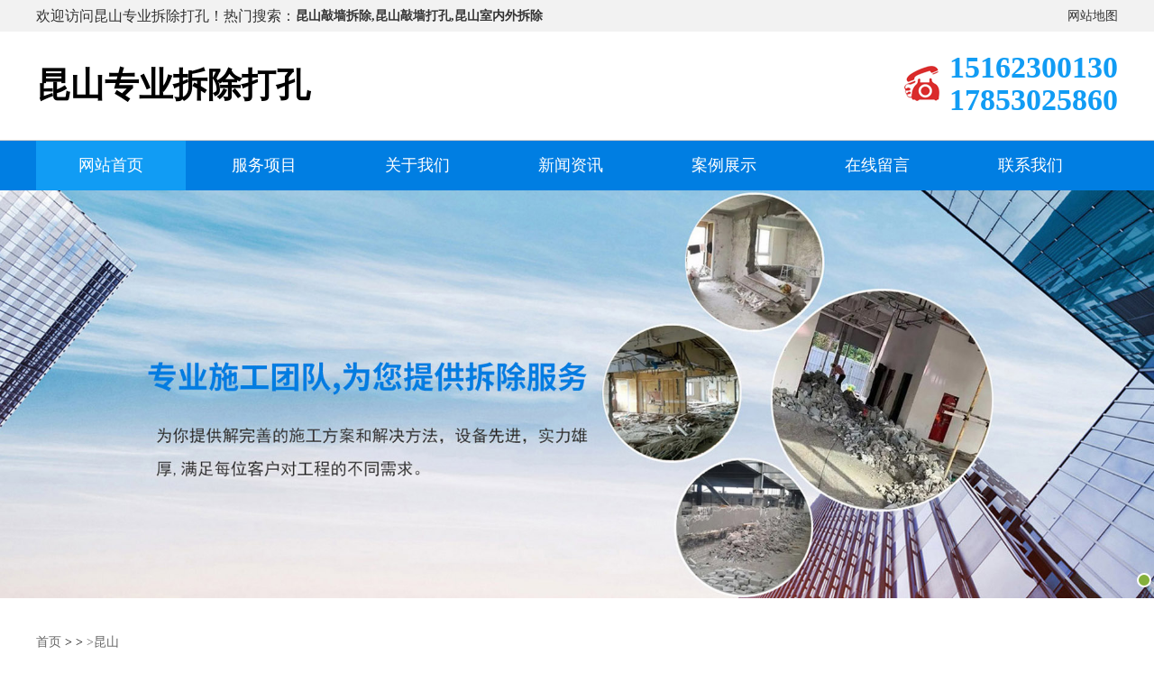

--- FILE ---
content_type: text/html; charset=utf-8
request_url: http://zjwz.zsdhjc.com/show.php?id=6
body_size: 4203
content:
<!DOCTYPE html PUBLIC "-//W3C//DTD XHTML 1.0 Transitional//EN" "http://www.w3.org/TR/xhtml1/DTD/xhtml1-transitional.dtd">
<html xmlns="http://www.w3.org/1999/xhtml">
<head>
<meta http-equiv="Content-Type" content="text/html; charset=utf-8" />
<meta name="viewport" content="width=600px, user-scalable=no">

<title>昆山-昆山-昆山专业拆除打孔</title>
<meta name="description" content="" />
<meta name="keywords" content="昆山，" />
<link type="text/css" href="./css/style.css" rel="stylesheet">
</head>

<body>
<section class="top">
    <div class="width">
        <div class="fl">欢迎访问昆山专业拆除打孔！</div>
        <div class="remen fl">热门搜索：
         <h1><a href="./index.php">昆山敲墙拆除,昆山敲墙打孔,昆山室内外拆除</a></h1>
        </div>
         <div class="fr">
            <a href="./sitemap.php">网站地图</a>
        </div>
        <div class="clear"></div>
    </div>
</section>

<section class="width head">
    <div class="fl logo">昆山专业拆除打孔</div>
        <div class="fr logo_tel">
      <p><span>15162300130<br>17853025860</span></p>
    </div>
    <div class="clear"></div>
</section>
<nav class="nav">
    <ul class="width breadcrumbnav">
        <li>
           <a href="./index.php" class="cur">网站首页</a>
        </li>
                <li>
           <a href="./product.php">服务项目</a>
        </li>
                <li>
           <a href="./about.php">关于我们</a>
        </li>
                <li>
           <a href="./news.php">新闻资讯</a>
        </li>
                <li>
           <a href="./example.php">案例展示</a>
        </li>
                <li>
           <a href="./ly.php">在线留言</a>
        </li>
                <li>
           <a href="./tell.php">联系我们</a>
        </li>
                 </ul>
    <div class="clear"></div>
</nav>

<!-- banner -->
  <link rel="stylesheet" type="text/css" href="./css/banner1.css"/> 
<div class="mio-banner">
  <div id="slideBox" class="slideBox">
    <div class="bd">
      <div class="tempWrap" style="overflow:hidden; position:relative;">
        <ul>

                   <li><a><img src="../file/1725344439banner.jpg"></a></li>
                 </ul>
      </div>
    </div>
    <div class="hd">
      <ul>
        <li class=""></li>

      </ul>
    </div>
  </div>
</div>
    <script src="./js/TouchSlide.1.1.js"></script>
<script type="text/javascript">
TouchSlide({ 
    slideCell:"#slideBox",
    titCell:".hd ul", 
    mainCell:".bd ul", 
    effect:"leftLoop", 
    autoPage:true,
    autoPlay:true, 
});
</script>
<style>
#sub{ padding:40px 0;}
#crumbs{ font-size:14px; margin-bottom:20px;}
#crumbs a{ color:#666;}
#sub .sub_show_title{ color:#333; text-align:center; font-size:20px; line-height:200%;}
#sub .sub_show_time{ text-align:center; font-size:12px; line-height:200%; color:#666;}
#sub .sub_show_descript{ width:100%; border:1px solid #e5e5e5; color:#555; padding:8px 10px; font-size:14px; margin:10px auto; line-height:160%;}
#sub .sub_show_img{display:block; margin:20px auto; max-width:100%; min-width:10%;}
#sub .sub_show_text{ margin:0; font-size:14px;}
#sub h3{display:inline-block;margin: 0;}
#sub .xgcp p{    line-height: 30px;
    font-size: 20px;
    font-weight: 700;
    margin-bottom: 20px;
    background: #e7e7e7;

}
.nyxyy {
    font-size: 16px;
    font-weight: 600;
    margin-top: 35px;
}
#sub .xgcp p span{
padding: 10px 20px;
color: #333;
}
#sub .xgcp ul{
    display: flex;
    list-style: none;
    margin: 0px;
    padding: 0px;
    justify-content: space-between;
}
/* #sub .xgcp ul li a{
    display: block;
width: calc(90% / 4);} */
#sub .xgcp ul li{

    width: calc(90% / 4);
    height: 240px;
}
#sub .xgcp ul li img{
    width: 100%;
    height: 80%;
    object-fit: cover;
}
#sub .xgcp ul li p {
    font-size: 15px;
    font-weight: 500;
    text-align: center;
    color: #fff;
    background: #8c8c8c;
    padding: 0 10px;
    overflow: hidden;
    text-overflow: ellipsis;
    white-space: nowrap;
}
#sub .sub_show_text p, #sub .sub_show_text span, #sub .sub_show_text strong {
    text-align: left;
    line-height: 30px;
    font-size: 16px;
    font-family: 微软雅黑;
    color: #333;
}

#sub .xwzx {
    display: block;
    font-size: 18px;
    padding: 15px 0 0;
    margin: 5px 0;
    border-bottom: dotted 1px #a7a7a7;
}
#sub .xwzx span{
    float: right;
}
#sub .xwzx:hover{
    color: #000000;
    border-bottom: solid 1px #000000;
}
.xgcp{
    padding: 20px 0;
}
.nyfy{
    margin: 10px 0;

}


@media screen and (max-width: 980px) {
#crumbs{ font-size:18px;}
#sub .sub_show_descript{ width:calc(100% - 22px);}
#sub .xgcp ul li{

width: calc(97% / 2);
height: 240px;
}

#sub .xgcp ul {
    flex-wrap: wrap;}
}
</style>


<div id='sub'>
<div class='width'>

<div id='crumbs'><a href='./index.php'>首页</a> > <a href='./index.php'></a> >  <a href="http://zjwz.zsdhjc.com" target="_blank" rel="noopener noreferrer">>昆山</a></div>

</div>
        <div class="nyfy">
            <div class="width">
                                    <a href="./show.php?id=6" class="nyxyy"
                        style="float: left;padding: 0 0 0 5%;">没有了: </a>
                
                                    <a href="./show.php?id=61" class="nyxyy"
                        style="float: right;padding: 0 5% 0 0;">下一篇:
                        昆山                        学校拆除回收                    </a>
                
            </div>
            <div class="both"></div>
        </div>

<div class="xgcp"><p><span>相关内容:</span></p>
    <ul>
      
   <li><a href="./show.php?id=57" title="昆山厂房拆除哪家好"><img src="../file/1762400154QQ20251106-113147.png" alt="昆山厂房拆除哪家好"><p>昆山厂房拆除哪家好</p></a></li>
     
   <li><a href="./show.php?id=9" title="昆山敲墙拆除那家好"><img src="../file/1725330250qqcc3.jpg" alt="昆山敲墙拆除那家好"><p>昆山敲墙拆除那家好</p></a></li>
     
   <li><a href="./show.php?id=16" title="昆山家装拆除电话"><img src="../file/1725330353jzcc1.jpg" alt="昆山家装拆除电话"><p>昆山家装拆除电话</p></a></li>
     
   <li><a href="./show.php?id=54" title="昆山敲墙打孔费用"><img src="../file/1762400102QQ20251106-113020.png" alt="昆山敲墙打孔费用"><p>昆山敲墙打孔费用</p></a></li>
   </ul>
</div>
<div class="xgcp"><p> <span> 相关资讯:</span></p>
  
<a href="./show.php?id=63" class="xwzx">昆山学校拆除回收哪家好<span>【11-06】</span></a>
  
<a href="./show.php?id=49" class="xwzx">昆山家装工装装修拆除时以下这些注意事项你知道吗？<span>【11-06】</span></a>
  
<a href="./show.php?id=42" class="xwzx">昆山敲墙拆除中怎样判断是不是承重墙？如何拆墙？<span>【11-06】</span></a>
  
<a href="./show.php?id=17" class="xwzx">昆山家装拆除公司<span>【11-06】</span></a>
</div>
<div class="xgcp"><p> <span> 相关搜索:</span></p>
<a href="http://zjwz.zsdhjc.com" target="_blank" title="昆山敲墙拆除" ><h3 style="font-size:16px;">昆山敲墙拆除</h3></a>
<a href="http://zjwz.zsdhjc.com" target="_blank" title="昆山敲墙打孔" ><h3 style="font-size:16px;">昆山敲墙打孔</h3></a>
<a href="http://zjwz.zsdhjc.com" target="_blank" title="昆山室内外拆除" ><h3 style="font-size:16px;">昆山室内外拆除</h3></a>
</div>
<div style="text-align: center;">当前日期：2026-01-27 服务地区：昆山</div>
<div class='both'></div>
</div></div>

﻿<div id="friendlink">
 	<div class="width">
 	友情链接/LINK：   
             <a href="http://www.gsdonglijin.com" target="_blank">绍兴黄沙批发</a>
       &nbsp;
</div>
</div>

   <div class="con_bg">
      <div class="width">
       <div class="index_contact">
            <div class="con_h">
            	<img src="./img/li_h.jpg" width="17" height="22" style="position:relative; top:3px" alt="昆山敲墙拆除公司"/> 联系我们
            </div>
           联系人：董先生<br />  电话：151-6230-0130<br />  电话：178-5302-5860<br />  地址：昆山<br />         </div>
         <div class="shu"><img src="./img/shu.jpg" width="1" height="126" alt="昆山敲墙打孔电话"/></div>
        <div class="con_left">
            <div class="con_h"><img src="./img/dh_h.jpg"  width="25" height="19" alt="昆山室内外拆除哪家好"/> 快速导航</div>
            <div class="con_dh">
            	<ul >
            		<li class="firstli">
            			<a id="menu_selected" href="./index.php"><span>网站首页</span></a>
            		</li>
            		            		<li>
            			<a  href="./product.php"><span>服务项目</span></a>
            		</li>
                                		<li>
            			<a  href="./about.php"><span>关于我们</span></a>
            		</li>
                                		<li>
            			<a  href="./news.php"><span>新闻资讯</span></a>
            		</li>
                                		<li>
            			<a  href="./example.php"><span>案例展示</span></a>
            		</li>
                                		<li>
            			<a  href="./ly.php"><span>在线留言</span></a>
            		</li>
                                		<li>
            			<a  href="./tell.php"><span>联系我们</span></a>
            		</li>
                                	</ul>
            </div>
         </div>
         <div class="shu"><img src="./img/shu.jpg" width="1" height="126" alt="昆山家装拆除电话"/></div>
         <div class="ma"><img src="../file/1762398290788.png" width="112" height="135" alt="昆山办公室拆除哪家好"/></div>
        <div class="clear"></div> 
      </div>
 </div> 
 <div id="copyright">
 	<div class="width">
 	  Copyright &#169; 昆山专业拆除打孔 版权所有 <a href="http://beian.miit.gov.cn/" target="_blank" style="color: #fff"></a>
            <p id="fzwz">
<script>
    let fenzhan=eval(["zjwz","zsdhjc","com"]);
    console.log(fenzhan);
  let fzwz = document.querySelector('#fzwz');
    if(fenzhan.length == 3){
fzwz.innerHTML = ``;
    }else{
        fzwz.innerHTML = ``;
    }
</script>
</p >
 </div>
 </div>



<div id="foot_nav">
<li><a href="tel:15162300130">电话:15162300130</a></li>
<li><a href="tel:17853025860">电话:17853025860</a></li>
</div>

</body>
</html>

--- FILE ---
content_type: text/css
request_url: http://zjwz.zsdhjc.com/css/style.css
body_size: 5525
content:
@charset "utf-8";
body{ margin:0px; padding:0px;position: relative;}
a{ text-decoration:none;}
ul{ list-style:none; margin:0px; padding:0px;}
h1, h2, h3, h4, h5, h6, ol, dd, dl{ list-style:none;margin:0;padding:0px;}
li {
    list-style: none;
}
p{ margin:0px;}
.width{ width:1200px; margin:0 auto;}
.both{ clear:both;}
a{ color:#000; transition:0.5s;}
#box{ width:100%; position:relative; overflow:hidden; height:500px;}
#box img{ transition:0.3s; position:absolute; top:0px; left:0px; height:100%; width:100%; object-fit:cover;}
.arrow{width:100%;}
.arrow a{ position:absolute; top:45%; background-color:rgba(255,255,255,0.8);border-radius:50%; color:#333; font-size:24px; padding:10px 15px; opacity:0;}
#box:hover .arrow a{ opacity:1;}
#foot_nav {
    display: none;
}

.clear {
  clear: both;
}
.clearfix:after{content:"";height:0;clear:both;display:block;visibility:hidden;}
.clearfix{zoom:1;}
.top {
    height: 35px;
    line-height: 35px;
    background: #f2f2f2;
    color: #333;
}
.footer-lists li a{
	color:#fff;
}
.p-left .p-title a {
    color: #fff;
    font-weight: bold;
    font-size: 22px;
}

.top a {
    line-height: 35px;
    font-size: 14px;
    color:#333;
}
.clear{clear:both;}
.fl{
    float: left;
}
.fr{
    float: right;
}
.remen h1 {
    font-weight: bold;
    float:right;
    margin: 0;
    color: #333;
    font-size: 14px;
}

.head {
    height: 120px;
}

.head .logo {
    color: #000;
    font-size: 38px;
    font-weight: bold;
    margin-top: 34px;
        width: 50%;
}
.head .logo img{
	width:100%;
}
.head .tel {
    padding-top: 25px;
}
.logo_tel {
    padding-top: 15px;
    height: 100px;
    float: right;
    background: url(../img/tel1.png) left center no-repeat;
    padding-left: 50px;
    box-sizing: border-box;
    margin-top: 7px;
}
.logo_tel p {
    height: 30px;
    line-height: 30px;
    float: left;
    color: #6b6b6b;
    font-size: 16px;
}
.logo_tel p span {
    display: block;
    font-size: 34px;
    color: #119cf4;
    line-height: 36px;
    font-weight: bold;
}
.nav {
    background-size: 100%;
    border-top: 1px solid #ccc;
    background:#007ee2;
}

.nav .breadcrumbnav {
    color: #fff;
}

.nav .breadcrumbnav li {
    display: inline-block;
    text-align: center;
    width:166px;
    line-height: 55px;
    position: relative;
}

.nav .breadcrumbnav li:first-child{
	background: #119cf4
}

.nav .breadcrumbnav li a {
    font-size: 18px;
    color: #fff;
}

.nav .breadcrumbnav li:first-child a{
	color: #fff;
}
.nav .breadcrumbnav .nav_list {
    position: absolute;
    left: 0;
    right: 0;
    top: 50px;
    background: #e18000;
    display: none;
    z-index: 9999;
}

.nav .breadcrumbnav .nav_list a {
    color: #333;
    font-size: 16px;
}

.nav .breadcrumbnav li:hover .nav_list {
    display: block;
}
.head .logo {
    color: #000;
    font-size: 38px;
    font-weight: bold;
    margin-top: 8px;
    width: 50%;
    line-height: 102px;
}
.head .logo img {
    width: 16%;
    margin-right: 10px;
}
.mt80{ margin-top:80px;}
.mt60{ margin-top:60px;}
.mt50{ margin-top:50px;}
.fenlei_bg{ background:url(../img/fenlei_bg.jpg) no-repeat center top; height:487px;}
#sort_div{ width:247px; float:left; background-color:#0172d0}
.lei_h{ background:url(../img/lei_h.jpg) no-repeat center top; height:123px; text-align:center; color:#fff}
.lei_h p{ font-size:20px; padding-top:20px; padding-bottom:5px;}
.lei_h span{ text-transform:uppercase; }

.sort_div{ width:213px; margin:0 auto; padding-bottom:15px;}
.sort_div ul{ }
.sort_div ul li{ height:49px;line-height:49px; overflow:hidden;white-space:nowrap;text-overflow:ellipsis; background:url(../img/clibg.jpg) no-repeat center top; margin-bottom:7px;}
.sort_div ul li a{height:49px;font-size:16px; color:#fff;line-height:49px;display:block;overflow:hidden;white-space:nowrap;text-overflow:ellipsis; padding-left:52px; }
.sort_div ul li a:hover{display:block; overflow:hidden;white-space:nowrap;text-overflow:ellipsis; color:#fff;}
.sort_div ul li ul li{ height:30px;line-height:30px;background:url(../img/clibg1.jpg) no-repeat 20px center; margin-bottom:0px;}
.sort_div ul li ul li a{ color:#333;padding-left:36px;}
.sort_div ul li ul li a:hover{ color:#0668cb}

.ma img {
    width: 100%;
    height: 112px!important;
}
.lei_bt{ padding-left:20px}
.lei_bt p{ padding-top:20px; font-size:14px; margin-bottom:8px}
.lei_bt span{ color:#01954b}
.p_more:visited,.p_more:active{color:#fff}
.p_more{height:52px; line-height:52px; display:block;color:#fff; width:80px; float:right}
/* index-products Start */
.pro_bg{padding:50px 0px}
.index-products{ width:902px; float:right;}
.index-products ul{ }
.index-products ul li{float:left;text-align:center;width:272px; margin:0px 10px 30px 17px; position:relative;overflow: hidden;}
.index-products ul li a{display:block;}
.index-products ul li img {
    border: #e9e7e7 1px solid;
    width: 100%;
    height: 219px;
    object-fit: cover;
}
.index-products ul li a:hover img{}
.index-products ul li a:link,.index-products ul li a:visited,.index-products ul li a:active{ color:#333; font-size:15px;}
.index-products ul li a:hover{}
.index-products ul li a p{display:block; height:50px;line-height:50px;display:block;color:#333; background-color:#f8f8f8}
.index-products ul li a:hover p{  color:#fe8610}
.index-products ul li:hover{box-shadow:0 10px 20px 0 rgba(0,0,0,.3)}
.index-products ul> li:nth-child(1) a span{}
.index-products ul> li:nth-child(2) a span{}


.index-products li .xq1{ position: absolute; left: -100%; top:0; line-height:205px; color: #fff; text-align: center; background: url(../img/kgd2.png); height:80%; width: 96%; padding:0 2% ; z-index: 99;}

.index-products ul li .xq1 img{ border:none; display:block; position:absolute; left:44%; top:40%}

.about_h{ font-size:28px;color:#0172d0; font-weight:bold; padding-top:33px; text-align:center;}
.about_h span{ display:block; font-size:14px; color:#999; text-transform:uppercase; font-weight:normal}
.ab_xian{ width:100px; background-color:#08ae79; height:3px; margin-top:5px}

.intro_bg{ background:url(../img/intro_bg.jpg) no-repeat center top; height:591px; margin-top:50px;}
.index-about{ width:1090px; margin:0 auto; padding-top:160px}
.about_con {
    font-size: 15px;
    padding-top: 22px;
    padding-left: 30px;
    line-height: 32px;
    text-align: center;word-break: break-all;text-overflow: ellipsis;display: -webkit-box;-webkit-box-orient: vertical;-webkit-line-clamp: 7;overflow: hidden;

}
.about_left{ color:#fff; font-size:24px; width:400px; float:left; padding-top:20px; text-align:center}
.about_left p{ padding-top:30px; margin-bottom:12px;}
.about_left span{ font-size:20px;}
.intro_more{ width:280px; margin:0 auto}


.a_more:visited,.a_more:active{ text-align:center; color:#fff}
.a_more{ color:#fff;height:47px; line-height:47px;display:block; background-color:#0172d0; color:#fff; width:127px; text-align:center; margin-top:13px; float:left; }
.a_more2{ color:#fff;height:47px; line-height:47px;display:block; background-color:#fc7a00; color:#fff; width:127px; text-align:center; margin-top:13px; float:left; }
.a_more:visited,.a_more:active{ text-align:center; color:#fff}

.al_h{ background:url(../img/al_bg.jpg) no-repeat center top; height:56px; line-height:56px; margin-top:50px; text-align:center;}
.index-newproducts{ width:1250px; margin:0 auto;}
.productsroll{position:relative;width:1200px; padding-top:40px;}
/* productsroll Start */
#LeftArr1,#RightArr1{background:url(../img/product_arrow.gif) no-repeat center top;width:25px;height:160px;cursor:pointer;position:absolute;top:45px;z-index:1}
#LeftArr1{background-position:-25px 0px;float:left;left:8px}
#RightArr1{background-position:-50px 0px;float:right;right:0px}
#ScrollBox{width:1250px; margin:0 auto;overflow:hidden}
#ScrollBox li{float:left;display:inline;width:287px;text-align:center; margin-left:20px; margin-right:10px; margin-right:5px}
#ScrollBox li a{display:block;}
#ScrollBox li a img {
    border: #f2f2f2 1px solid;
    width: 100%;
    height: 220px;
    object-fit: cover;
}
#ScrollBox li a:link,#ScrollBox li a:visited,#ScrollBox li a:active{color:#333}
#ScrollBox li a:hover{color:#c71800}
#ScrollBox li a span{display:block;  line-height:40px;}

.ys_bg{ background:url(../img/ys_bg.jpg) no-repeat center top; height:206px; margin-top:60px; color:#fff}

.ys_more{height:37px; line-height:37px;display:block;  width:127px; text-align:center; margin-top:13px; border:#ccc 1px solid; border-radius:15px;}

.ys_left{ width:260px; float:left; line-height:30px; font-size:15px; color:#fff;}
.ys_left p{ font-size:28px; font-weight:bold; padding-top:90px;}
.ys_left  span{ font-size:13px; text-transform:uppercase; margin-bottom:15px;}

.ys_bg ul li{ width:90px; float:left; color:#fff; text-align:center; font-size:15px; padding-top:140px}

.btline{background-color:#f00; height:1px; width:50px; margin:20px auto}

.index_title{ font-size:15px; text-align:center}
.index_title p{font-size:15px;}
.index_title span{  font-size:30px; display:block; margin-bottom:10px; margin-top:3px; font-weight:bold}
/*.index_title span:before{ content: ''; vertical-align: middle; margin-right: 15px; display:inline-block; height: 1px; width: 120px; background:#d6d6d6;}
.index_title span:after{ content: '';vertical-align: middle; margin-left: 15px; display:inline-block; height: 1px; width: 120px; background:#d6d6d6;}*/

.index_title1{ text-align:center;font-size:15px; height:80px;color:#fff; }
.index_title1 p{font-size:16px;}
.index_title1 span{ font-weight:bold;  font-size:29px; display:block; padding-top:10px; display:block; margin-bottom:10px}
.index-news{ width:800px; float:left; margin-top:50px;}
.index-news dl{ border-bottom:#f2f2f2 1px solid; padding-bottom:25px}
.index-news dt{ width:170px; float:left}
.index-news dd{ width:594px; float:right; font-size:15px;}
.index-news dd span {
    font-size: 18px;
    margin-bottom: 8px;
    display: block;
    overflow: hidden;
    white-space: nowrap;
    text-overflow: ellipsis;
    color: #000;
}
.index-news dd p {
    display: -webkit-box !important;
    overflow: hidden;
    text-overflow: ellipsis;
    -webkit-box-orient: vertical;
    -webkit-line-clamp: 3;
    line-height: 25px;
    color: #555;
    font-size: 14px;
}
.index-news ul{padding-top:20px;}
.index-news ul li:nth-child(2n) {
    float: right;
}
.index-news ul li {
    height: 51px;
    line-height: 51px;
    background: url(../img/nlibg.jpg) no-repeat 2px 22px;
    width: 388px;
    float: left;
    border-bottom: #f2f2f2 1px solid;
    overflow: hidden;
    white-space: nowrap;
    text-overflow: ellipsis;
}
.index-news ul li a{ color:#333; font-size:14px; padding-left:30px;}
.index-news ul li a:hover{color:#f00}
.index-news ul li img{float:left;margin-right:10px}
.index-news ul li h3{font-size:100%;font-weight:bold;line-height:25px}
.index-news ul li p{color:#666}
.index-news ul li a span{color:#666;float:right;margin-right:10px}



.new_img{ width:379px; float:right}
.n_more{ color:#fff;height:30px; line-height:30px;display:block; width:100px; text-align:center; margin-top:8px; background-color:#119cf4;}
.n_more:visited,.n_more:active{ text-align:center; color:#fff}


.index-hang{ width:351px; float:right}
.index-hang ul{ padding-top:15px}
.index-hang li {
    height: 45px;
    line-height: 45px;
    padding-left: 32px;
    background: url(../img/nlibg.jpg) no-repeat 20px 18px;
    background-color: #f2f2f2;
    border-radius: 15px;
    margin-bottom: 15px;
    overflow: hidden;
    white-space: nowrap;
    text-overflow: ellipsis;
}
.index-hang li span{ float:right}
.index-hang li a{ padding-left:10px;color:#333}

.index-news dl  img {
	-webkit-transition: -webkit-transform 1s ease-out;
	-moz-transition: -moz-transform 1s ease-out;
	-o-transition: -o-transform 1s ease-out;
	-ms-transition: -ms-transform 1s ease-out;
}
.index-news dl  img:hover {
	-webkit-transform: scale(1.1, 1.1);
	-moz-transform: scale(1.1, 1.1);
	transform: scale(1.1, 1.1);
}

.new_con{color:#595959; font-size:14px;line-height:25px;display: -webkit-box; -webkit-line-clamp:3;-webkit-box-orient: vertical;overflow: hidden; margin-top:10px; max-height:79px}
.new01{ margin-top:8px; margin-bottom:42px;}
.new01 a{ color:#262626; font-size:14px; background:url(../img/wen.jpg) no-repeat 1px 2px; display:block; padding-left:35px;}
.new_con{ background:url(../img/da.jpg) no-repeat 1px 3px;padding-left:35px;}
.new01 a:hover{ color:#eba602;}
p#fzwz {
    display: inline-block;
}

#friendlink {
    color: #333;
    line-height: 32px;
    margin: 20px 0;
}
#friendlink a{ color:#333}
#friendlink a:visited,#friendlink a:active{color:#333}
#copyright{ background-color:#0172d0;padding-bottom:15px; font-size:14px; line-height:28px;}
.fenzhan{ padding-top:1px;color:#fff}
.fenzhan a{ color:#fff}
.fenzhan a:visited,.fenzhan a:active{color:#fff}
.foot{color:#fff; text-align:center}
.foot a{ color:#fff}
.foot a:visited,.foot a:active{color:#fff}
.con_bg{ background:url(../img/con_bg.jpg) repeat; padding-top:45px; padding-bottom:45px; color:#fff;}
.con_dh .menulevel{ display:none}
.con_h{  height:40px; line-height:40px; color:#fff; font-size:22px; margin-bottom:8px; font-weight:bold;}
.con_left{ width:380px; float:left;}
.index_contact{ width:479px; float:left;line-height:30px; }
.con_right{ width:236px; float:left; margin-right:30px;}
.con_dh li{ width:90px; float:left}
.con_dh li a{ color:#fff; line-height:34px;}
.con_h span{ font-size:16px; text-transform:uppercase}
.shu{ width:1px; float:left;margin-right:50px; margin-top:20px; margin-left:20px;}
.ma{ width:112px; float:right}

#copyright {
    background-color: #0172d0;
    padding-bottom: 0;
    font-size: 14px;
    line-height: 50px;
    color: #fff;
    text-align: center;
}


@media screen and (max-width: 980px) {
*{-webkit-text-size-adjust:none;}
#box{ height:300px;}
.width{ width:98%;}
#foot_nav{ display:block; position:fixed; bottom:0px; width:100%; left:0px;}
#foot_nav li{ list-style:none;}
#foot_nav li a {width: calc(100% / 2);text-align: center;height: 90px;line-height: 90px;background: #e7272d; color: #fff;float: left;font-size: 28px; font-weight: bold;}


.remen.fl {
    display: none;
}
.head .logo {
    color: #000;
    font-size: 40px;
    font-weight: bold;
    margin-top: 26px;
    width: 60%;
    line-height: 60px;
}
.logo_tel p span {
    display: block;
    font-size: 26px;
    color: #119cf4;
    line-height: 36px;
    font-weight: bold;
}
.nav .breadcrumbnav li {
    display: inline-block;
    text-align: center;
    width:13.5%;
    line-height: 55px;
    position: relative;
}
.nav .breadcrumbnav li a {
    font-size: 16px;
    color: #fff;
}

.mt80 {
    margin-top: 40px;
}
#sort_div {
    width: 100%;
    float: left;
    background-color: #fff;
}
.lei_h {
    display: none;
}
.sort_div {
    width: auto;
    margin: 0 auto;
    padding-bottom: 15px;
}
.sort_div ul {
    display: block;
    text-align: center;
    margin: 0 auto;
}
.sort_div ul li {
    height: 49px;
    line-height: 49px;
    overflow: hidden;
    white-space: nowrap;
    text-overflow: ellipsis;
    background: #007ee2;
    margin-bottom: 7px;
    display: inline-block;
    padding: 0 14px;
    margin-right: 1%;
    margin-bottom: 1%;
}
.sort_div ul li a {
    height: 49px;
    font-size: 16px;
    color: #fff;
    line-height: 49px;
    display: block;
    overflow: hidden;
    white-space: nowrap;
    text-overflow: ellipsis;
    padding-left: 0;
}
.index-products {
    width: 100%;
    float: right;
}
.index-products ul li:nth-child(2n) {
    margin-right: 0;
}
.index-products ul li {
    float: left;
    text-align: center;
    width: 49%;
    margin: 0px 10px 30px 0;
    position: relative;
    overflow: hidden;
}
.intro_bg {
    background: #0172d0;
    height: auto;
    margin-top: 50px;
    padding:30px 0;
}
.index-about {
    width: 100%;
    margin: 0 auto;
    padding-top: 0;
}
.about_h {
    font-size: 28px;
    color: #fff;
    font-weight: bold;
    padding-top: 0;
    text-align: center;
}
.index-newproducts {
    width: 98%;
    margin: 0 auto;
}
.productsroll {
    position: relative;
    width: 100%;
    padding-top: 40px;
}
#ScrollBox {
    width: 100%;
    margin: 0 auto;
    overflow: hidden;
}
#ScrollBox li:nth-child(2n) {
    margin-right: 0;
}
#ScrollBox li {
    float: left;
    display: inline;
    width: 49%;
    text-align: center;
    margin-left: 0;
    margin-right: 10px;
    margin-bottom: 18px;
}
.ys_bg{
	display:none;
}
.index-news {
    width: 100%;
    float: left;
    margin-top: 50px;
}
.index-news ul li:nth-child(2n) {
    float: right;
}
.index-news ul li {
    height: 51px;
    line-height: 51px;
    background: url(../img/nlibg.jpg) no-repeat 2px 22px;
    width: 48%;
    float: left;
    border-bottom: #f2f2f2 1px solid;
}
.index-hang {
    width: 100%;
    float: right;
    margin-top: 12px;
}
.index_contact {
    width: 50%;
    float: left;
    line-height: 30px;
}
.con_left{
	display:none;
}
.shu{
	display:none;
}
.ma {
    width: 30%;
    float: right;
}
#copyright {
    background-color: #0172d0;
    padding-bottom: 98px;
    font-size: 14px;
    line-height: 25px;
    color: #fff;
    text-align: center;
    padding-top: 11px;
}
.index-news dt {
    width: 15%;
    float: left;
}
.index-news dd {
    width: 70%;
    float: right;
    font-size: 15px;
}
.about_con {
    font-size: 15px;
    padding-top: 22px;
    padding-left: 0;
    line-height: 32px;
    text-align: center;
    color: #fff;
}
.a_more {
    color: #333;
    height: 47px;
    line-height: 47px;
    display: block;
    background-color: #fff;
    color: #333;
    width: 127px;
    text-align: center;
    margin-top: 13px;
    float: left;
}
.a_more:visited, .a_more:active {
    text-align: center;
    color: #333;
}
.ma img {
    width: 100%;
    height: 166px!important;
}

}
